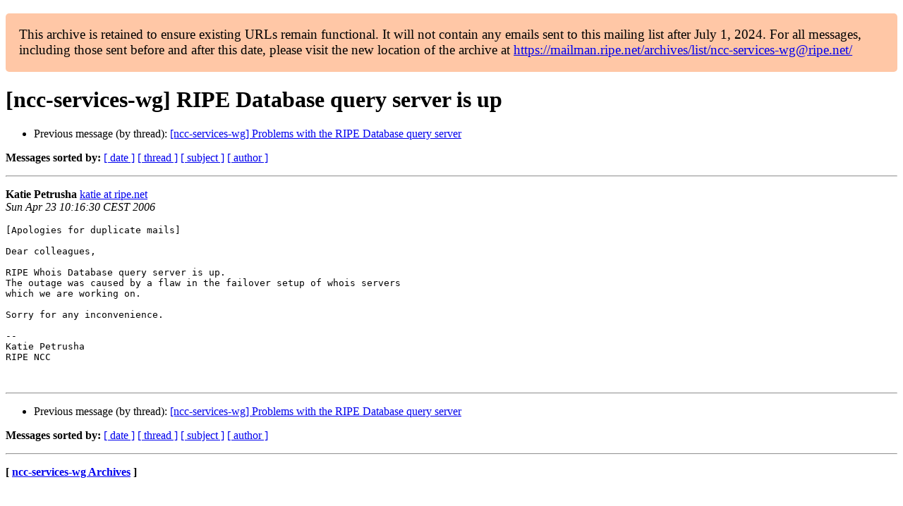

--- FILE ---
content_type: text/html
request_url: https://www.ripe.net/ripe/mail/archives/ncc-services-wg/2006-April/000756.html
body_size: 912
content:
<!DOCTYPE html>

<html xmlns="http://www.w3.org/1999/xhtml">
<head>
<meta charset="utf-8"/>
<meta content="width=device-width, initial-scale=1.0" name="viewport"/>
<title> [ncc-services-wg] RIPE Database query server is up ncc-services-wg — RIPE Network Coordination Centre</title>





















<meta content="index,nofollow" name="robots"/>



</head>
<body>


<main class="container-fluid">
<div class="container box-shadow clearfix" id="portal-columns">


<div class="col-md-12" id="portal-column-content">

<div id="content">
<div>
<div id="external">


<p style="background:#ffc7a6;padding:1em;border-radius:5px;font-size:larger;">This archive is retained to ensure existing URLs remain functional. It will not contain any emails sent to this mailing list after July 1, 2024. For all messages, including those sent before and after this date, please visit the new location of the archive at <a href="https://mailman.ripe.net/archives/list/ncc-services-wg@ripe.net/">https://mailman.ripe.net/archives/list/ncc-services-wg@ripe.net/</a></p><h1>[ncc-services-wg] RIPE Database query server is up</h1>
<ul>

<li>Previous message (by thread): <a href="000755.html">[ncc-services-wg] Problems with the RIPE Database query server
</a></li>
</ul>
<p>
<strong>Messages sorted by:</strong>
<a href="date.html#756">[ date ]</a>
<a href="thread.html#756">[ thread ]</a>
<a href="subject.html#756">[ subject ]</a>
<a href="author.html#756">[ author ]</a>
</p>
<hr/>
<p>
<strong>Katie Petrusha</strong>
<a href="mailto:ncc-services-wg%40ripe.net?Subject=Re:%20Re%3A%20%5Bncc-services-wg%5D%20RIPE%20Database%20query%20server%20is%20up&amp;In-Reply-To=%3C20060423081630.GA27925%40ripe.net%3E" title="[ncc-services-wg] RIPE Database query server is up">katie at ripe.net</a><br/>
<em>Sun Apr 23 10:16:30 CEST 2006</em>
</p>
<div class="email_body">

<pre>[Apologies for duplicate mails]

Dear colleagues,

RIPE Whois Database query server is up.
The outage was caused by a flaw in the failover setup of whois servers
which we are working on.

Sorry for any inconvenience.

-- 
Katie Petrusha
RIPE NCC


</pre>

</div>
<hr/>
<ul>

<li>Previous message (by thread): <a href="000755.html">[ncc-services-wg] Problems with the RIPE Database query server
</a></li>
</ul>
<p>
<strong>Messages sorted by:</strong>
<a href="date.html#756">[ date ]</a>
<a href="thread.html#756">[ thread ]</a>
<a href="subject.html#756">[ subject ]</a>
<a href="author.html#756">[ author ]</a>
</p>
<hr/>
<p><strong>[ <a href="../">ncc-services-wg Archives</a> ]</strong></p>

</div>
</div>
</div>

</div>
</div>
</main>

</body>
</html>
